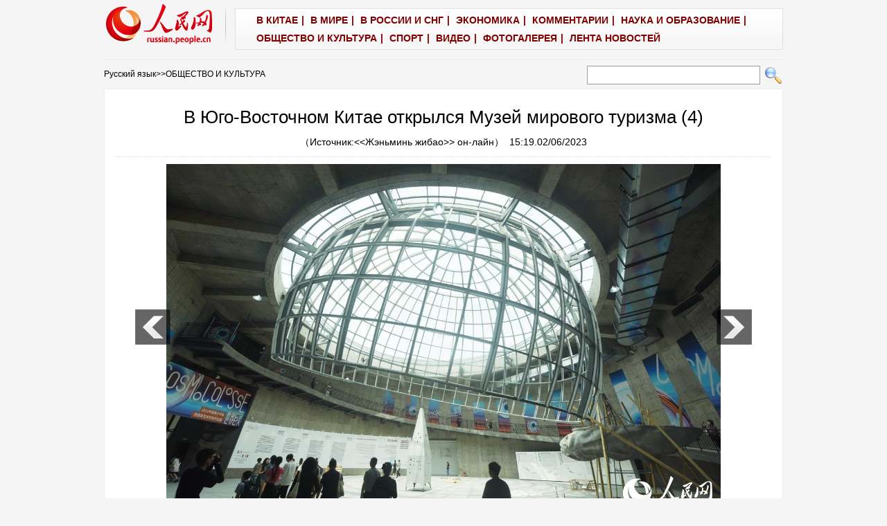

--- FILE ---
content_type: text/html
request_url: http://russian.people.com.cn/n3/2023/0602/c31516-20027102-4.html
body_size: 5776
content:
<!DOCTYPE html PUBLIC "-//W3C//DTD XHTML 1.0 Transitional//EN" "http://www.w3.org/TR/xhtml1/DTD/xhtml1-transitional.dtd">

<html xmlns="http://www.w3.org/1999/xhtml">

<head>

<meta http-equiv="content-type" content="text/html;charset=UTF-8"/>

<meta http-equiv="Content-Language" content="utf-8" />

<meta content="all" name="robots" />

<title>В Юго-Восточном Китае открылся Музей мирового туризма (4)</title>

<meta name="description" content="2 июня, «Жэньминь жибао» онлайн -- 1 июня в районе Сяошань города Ханчжоу /провинция Чжэцзян, Юго-Во" />

<meta name="keywords" content="" />

<meta name="filetype" content="0">

<meta name="publishedtype" content="1">

<meta name="pagetype" content="1">

<meta name="catalogs" content="F_31516">

<meta name="contentid" content="F_20027102">

<meta name="publishdate" content="2023-06-02">

<meta name="author" content="F_200780">

<meta name="source" content="Источник：<<Жэньминь жибао>> он-лайн Эксклюзив">

<meta name="editor" content="F_200780">

<meta name="sourcetype" content="9">

<meta http-equiv="X-UA-Compatible" content="IE=10" />

<!-- style -->

<link rel="stylesheet" href="/img/2012gqwbc/page.css" type="text/css" media="all"  />

<link rel="stylesheet" href="/img/2012gqwbc/pageru.css" type="text/css" media="all"  />

<script type="text/javascript" src="/img/2012gqwbc/jquery-1.4.2.min.js"></script>

<script type="text/javascript">

$(document).ready(function()

{

	var $text = $(".pic").find("img").attr("alt");

	$(".pic_txt").text($text);

	$(".pic").find("img").attr({alt:""});

	function text_show(){

	 $(".pic_txt").show();

	 $(".pic_txt").animate({bottom:"0px"},0);

	 //$(".left_btn").css({display:"block"});

	 //$(".right_btn").css({display:"block"});

	}

	 

	$(".pic").mouseover(function(){text_show();}) 

	$(".pic_txt").mouseover(function(){text_show();})

	$(".left_btn").mouseover(function(){text_show();})

	$(".right_btn").mouseover(function(){text_show();})	 

	

	$(".pic").mouseout(function(){

	 	 //$(".pic_txt").hide();

	 	 $(".pic_txt").animate({bottom:"-80px"},0);

		 //$(".left_btn").css({display:"none"});

		 //$(".right_btn").css({display:"none"});	 

	})

})

</script>

<script language="JavaScript" src="/css/searchforeign.js"></script>

<script language="javascript" src="/css/russianfromsearch.js"></script>

<script>

function FieldSearchFormTwo_onsubmit(){

	var SQLTitle="";

	var tempstr = Trim(document.FieldSearchFormTwo.Content.value)

	if (tempstr!=""){

		var oldStr=tempstr;

		 var searchStr=searchWordPro(oldStr);

			SQLTitle=searchStr;

			document.FieldSearchFormTwo.searchword.value=SQLTitle;

			return true;

	}else

	{

	alert("Задан пустой поисковый запрос!");

	        return false;

	}

}



function searchWordPro(vsearchWord){

	var tempStr="";

	var isSpace=false;

	vsearchWord=alltrim(vsearchWord);

	var word_array =vsearchWord.split(" ");

	if(word_array.length<2) return vsearchWord;



	for (loop=0; loop < word_array.length;loop++)

	{

		if((alltrim(word_array[loop]).toLowerCase()=="or") ||(alltrim(word_array[loop]).toLowerCase()=="and")){

			return vsearchWord;

		}else{

			if(loop==0)

				tempStr=word_array[loop];

			else{

				if(alltrim(word_array[loop])!="")

					tempStr=tempStr+" and "+word_array[loop];

				}

		}

	}

	return tempStr;

}



function alltrim(a_strVarContent) 

{ 

var pos1, pos2, newstring; 

pos1 = 0; 

pos2 = 0; 

newstring = "" 

if ( a_strVarContent.length > 0 ) 

{ 

for( i=0; i<a_strVarContent.length; i++) 

{ 

if ( a_strVarContent.charAt(i) == " " ) 

pos1 = pos1 + 1; 

else 

break; 

} 



for( i=a_strVarContent.length-1; i>=0 ; i--) 

{ 

if ( a_strVarContent.charAt(i) == " " ) 

pos2 = pos2 + 1; 

else 

break; 

} 

newstring = a_strVarContent.substring(pos1, a_strVarContent.length-pos2) 

} 

return newstring; 

} 



function Trim(str){

 if(str.charAt(0) == " "){

  str = str.slice(1);

  str = Trim(str); 

 }

 return str;

}

</script>

</head>



<body>

<div class="top w980"> <span id="logo"><a href="http://russian.people.com.cn/" target="_blank"><img src="/img/2012gqwbc/images/logo_ew.gif" /></a></span>

  <div>
                    <font class="Apple-style-span" color="#800000"><a href="http://russian.people.com.cn/31521/index.html" target="_blank" style="color: black; " target='_blank'><font class="Apple-style-span" color="#800000">В КИТАЕ</font></a>|
                  
                  
                    <a href="http://russian.people.com.cn/31520/index.html" target="_blank" style="color: black; " target='_blank'><font class="Apple-style-span" color="#800000">В МИРЕ</font></a>|
                  
                  
                    <a href="http://russian.people.com.cn/31519/index.html" target="_blank" style="color: black; " target='_blank'><font class="Apple-style-span" color="#800000">В РОССИИ И СНГ</font></a>|
                  
                  
                    <a href="http://russian.people.com.cn/31518/index.html" target="_blank" style="color: black; " target='_blank'><font class="Apple-style-span" color="#800000">ЭКОНОМИКА</font></a>|
                  
                  
                    <a href="http://russian.people.com.cn/95181/index.html" target="_blank" style="color: black; " target='_blank'><font class="Apple-style-span" color="#800000">КОММЕНТАРИИ</font></a>|
                  
                  
                    <font class="Apple-style-span" color="#800000"><a href="http://russian.people.com.cn/31517/index.html" target="_blank" target='_blank'><font class="Apple-style-span" color="#800000">НАУКА И ОБРАЗОВАНИЕ</font></a>|
                  
                  
                    </font><a href="http://russian.people.com.cn/31516/index.html" target="_blank" style="color: black; " target='_blank'><font class="Apple-style-span" color="#800000">ОБЩЕСТВО И КУЛЬТУРА</font></a>|
                  
                  
                    <a href="http://russian.people.com.cn/31514/index.html" target="_blank" style="color: black; " target='_blank'><font class="Apple-style-span" color="#800000">СПОРТ</font></a>|
                  
                  
                    <a href="http://russian.people.com.cn/95197/index.html" target="_blank" style="color: black; " target='_blank'><font class="Apple-style-span" color="#800000">ВИДЕО</font></a>|
                  
				  
                    <a href="http://russian.people.com.cn/31513/index.html" target="_blank" style="color: black; " target='_blank'><font class="Apple-style-span" color="#800000">ФОТОГАЛЕРЕЯ</font></a>|
                  
		  
                    <a href="/102235/index.html" target="_blank" style="color: black; " target='_blank'><font class="Apple-style-span" color="#800000">ЛЕНТА НОВОСТЕЙ</font></a></font></div>

</div>

<form name="searchForm" method="post"  action="" onsubmit="return false;"><p class="w980 clear path"> <i><a href="http://russian.people.com.cn/" class="clink">Русский язык</a>&gt;&gt;<a href="http://russian.people.com.cn/31516/" class="clink">ОБЩЕСТВО И КУЛЬТУРА</a></i>  

<input name="names" id="names" type="text" class="input1" />

  <input type="image" name="button" id="button" value="search" src="/img/2012gqwbc/images/search.gif" onclick="search()" /></p></form>

<div class="wb_content w980">

  <h1>В Юго-Восточном Китае открылся Музей мирового туризма (4)</h1>

  <h3>（Источник:<a href="http://russian.people.com.cn/"><<Жэньминь жибао>> он-лайн</a>）&nbsp;&nbsp;15:19.02/06/2023</h3>

  <div class="line"></div>

  <div class="page_pic">

    <div class="pic"><a href="/n3/2023/0602/c31516-20027102-5.html"><img src="/NMediaFile/2023/0602/FOREIGN1685690783554GHXUSNEZ2M.jpg" alt="В Юго-Восточном Китае открылся Музей мирового туризма" ></a>

      <div class="pic_txt"></div>

    </div>

    <div class="left_btn"><a href="/n3/2023/0602/c31516-20027102-3.html"></a></div>

    <div class="right_btn"><a href="/n3/2023/0602/c31516-20027102-5.html"></a></div>

  </div>
  
  <p><p><strong>2 июня, «Жэньминь жибао» онлайн</strong> -- 1 июня в районе Сяошань города Ханчжоу /провинция Чжэцзян, Юго-Восточный Китай/ начал работу Музей мирового туризма. Это первый в мире комплексный туристический музей площадью почти 40 тыс. кв. м, который включает в себя ряд функций, в том числе демонстрацию и распространение культуры, коллекционирование и изучение экспонатов, проведение выставок. Помимо этого, музей также служит туристическим и развлекательным объектом. Об этом сообщает сайт «Хуаньцюван».-0-</p><br><center><a href="/n3/2023/0602/c31516-20027102.html" class="abl2">【1】</a><a href="/n3/2023/0602/c31516-20027102-2.html" class="abl2">【2】</a><a href="/n3/2023/0602/c31516-20027102-3.html" class="abl2">【3】</a><a href="/n3/2023/0602/c31516-20027102-4.html" class="common_current_page">【4】</a><a href="/n3/2023/0602/c31516-20027102-5.html" class="abl2">【5】</a></center><br><center><table border="0" align="center" width="40%"><tr><td width="50%" align="center"><a href="/n3/2023/0602/c31516-20027102-3.html"><img src="/img/page/pre_ru.jpg" border="0"></a></td><td width="50%" align="center"><a href="/n3/2023/0602/c31516-20027102-5.html"><img src="/img/page/next_ru.jpg" border="0"></a></td></tr></table></center></p>

  <em>(Редактор:Ян Цянь、Deng Jie)</em>
  
  <div class="wb_2 clear">
  	<div><img src="/NMediaFile/2014/1020/FOREIGN201410201659214936269728838.jpg" />
<b>Поделиться:</b>&nbsp;&nbsp;<a href="http://vk.com/renminribao_group" target="_blank">ВКонтакте</a><a href="https://www.facebook.com/moscowpeople" target="_blank">Facebook</a><a href="https://twitter.com/rus_renminwang" target="_blank">Twitter</a></div>
  </div>
  
  <div class="wb_1 clear">
  <h3>Рекомендуемые новости:</h3>
<ul><li><br><strong><a href="http://russian.people.com.cn/n3/2016/1216/c31521-9155647.html" target="_blank">[Китай]</a></strong> <a href="http://russian.people.com.cn/n3/2022/1012/c31521-10157041.html" target="_blank">
Си Цзиньпин и президент ФРГ Ф.-В. Штайнмайер обменялись поздравлениями по случаю 50-летия установления дипотношений<a></li><li><strong><a href="http://russian.people.com.cn/31518/index.html" target="_blank">[Экономика]</a></strong> <a href="http://russian.people.com.cn/n3/2022/1012/c31518-10157370.html" target="_blank">
Первый в Китае контейнеровоз на электротяге вместимостью 120 стандартных контейнеров отправился в первый рейс</a></li><li><strong><a href="http://russian.people.com.cn/n3/2017/0412/c31516-9201661.html" target="_blank">[Общество]</a></strong> <a href="http://russian.people.com.cn/n3/2022/1012/c31516-10157059.html" target="_blank">Рост доходов жителей Китая шел вровень с экономическим ростом страны в течение 10 лет<a></li><li><strong><a href="http://russian.people.com.cn/31520/index.html" target="_blank">[В мире]</a></strong> <a href="http://russian.people.com.cn/n3/2022/1012/c31520-10157102.html" target="_blank">
В США не хватает данных о расовой и этнической принадлежности для отслеживания системного расизма -- доклад</a></li><li><strong><a href="http://russian.people.com.cn/95181/index.html" target="_blank">[Комментарии]</a></strong> <a href="http://russian.people.com.cn/n3/2022/1010/c95181-10156162.html" target="_blank">КПК всегда сохраняет жизненную силу</a></li></ul>
  </div>

  <div class="line"></div>

  <!--<span><a href="/n3/2023/0602/c31516-20027102.html">【1】</a><a href="/n3/2023/0602/c31516-20027102-2.html">【2】</a><a href="/n3/2023/0602/c31516-20027102-3.html">【3】</a><a href="/n3/2023/0602/c31516-20027102-4.html">【4】</a><a href="/n3/2023/0602/c31516-20027102-5.html">【5】</a></span>--> </div>





<div class="wb1_content w980 mt10 clear">
  <h2><b>ФОТО</b></h2>
  <ul><li><a href="http://russian.people.com.cn/n3/2022/1012/c31516-10157374.html" target="_blank"><img src="/NMediaFile/2022/1012/FOREIGN202210121551360740626118037.jpg" width="176" height="108" border="0" alt="В «китайской столице пионов» городе Хэцзэ производят фарфоровые пионы"/></a><i><a href="http://russian.people.com.cn/n3/2022/1012/c31516-10157374.html" target="_blank">В «китайской столице пионов» городе Хэцзэ производят фарфоровые пионы</a></i></li>
<li><a href="http://russian.people.com.cn/n3/2022/1012/c31518-10157352.html" target="_blank"><img src="/NMediaFile/2022/1012/FOREIGN202210121551357219011236023.jpg" width="176" height="108" border="0" alt="В провинции Гуандун увеличен объем производства отопительных приборов"/></a><i><a href="http://russian.people.com.cn/n3/2022/1012/c31518-10157352.html" target="_blank">В провинции Гуандун увеличен объем производства отопительных приборов</a></i></li>
<li><a href="http://russian.people.com.cn/n3/2022/1011/c31516-10156976.html" target="_blank"><img src="/NMediaFile/2022/1012/FOREIGN202210121551353695840320492.jpg" width="176" height="108" border="0" alt="В синьцзянском городе Карамай самый разгар сбора хлопка"/></a><i><a href="http://russian.people.com.cn/n3/2022/1011/c31516-10156976.html" target="_blank">В синьцзянском городе Карамай самый разгар сбора хлопка</a></i></li>
<li><a href="http://russian.people.com.cn/n3/2022/1011/c31516-10156861.html" target="_blank"><img src="/NMediaFile/2022/1012/FOREIGN202210121551350198136728717.jpg" width="176" height="108" border="0" alt="Осеннее настроение на берегу озера Синкайху"/></a><i><a href="http://russian.people.com.cn/n3/2022/1011/c31516-10156861.html" target="_blank">Осеннее настроение на берегу озера Синкайху</a></i></li>
<li><a href="http://russian.people.com.cn/n3/2022/1011/c31516-10156831.html" target="_blank"><img src="/NMediaFile/2022/1012/FOREIGN202210121551346689332427863.jpg" width="176" height="108" border="0" alt="Умер единственный в Китае самец манула, содержащийся в неволе"/></a><i><a href="http://russian.people.com.cn/n3/2022/1011/c31516-10156831.html" target="_blank">Умер единственный в Китае самец манула, содержащийся в неволе</a></i></li>
</ul>
</div>



<div class="wb2_content w980 mt10 clear">

  <div class="wb_left fl">

    

    

    <h2><b>Оставить комментарий</b></h2>

    <form action="http://103.42.76.205/russia/index.php/Comment/insercomment" id="form" name="form" method="post" accept-charset="utf-8">
        <input type = "hidden" name = "type" value = "0">
        <input type = "hidden" name = "news_id" id = "news_id" value = "20027102">
        <input type = "hidden" name = "news_url" value = "http://russian.people.com.cn/n3/2023/0602/c31516-20027102.html">
        <input type = "hidden" name = "news_title" value = 'В Юго-Восточном Китае открылся Музей мирового туризма (4)'>
        <input type = "hidden" name = "node_id" value = "31516">

    <table border="0" align="center" cellpadding="0" cellspacing="15" class="ly">

      <tr>

        <td>Имя:<input type="text"  name="uid" id="uid" /></td>

        <td>&nbsp;</td>

      </tr>

      <tr>

        <td><textarea  name="comment" id="comment" cols="45" rows="5"></textarea></td>

        <td><input  type="image" src="/img/2012gqwbc/images/ew1.gif" onclick="chake_submit()" />

        <a href="http://103.42.76.205/russia/index.php/comment/netuser/20027102" target="_blank"><img src="/img/2012gqwbc/images/ew2.gif" width="90" height="25" /></a>

        </td>

      </tr>

    </table></form>
    
    <div class="ly_1 clearfix">
    	
  	</div>
    
    <div class="wb_3 clear">
      		<h3>ИноСМИ</h3>
			<ul><li><a href="https://svpressa.ru/politic/article/340942/" target="_blank"><img src="/NMediaFile/2022/0725/FOREIGN202207251048533374735129678.jpg" width="70" height="50" alt="Взгляд из Минска: Братство «по-украински» или хотят ли белорусы войны"/></a><a href="https://svpressa.ru/politic/article/340942/" target="_blank">Взгляд из Минска: Братство «по-украински» или хотят ли белорусы войны</a></li>
<li><a href="https://svpressa.ru/economy/article/340934/" target="_blank"><img src="/NMediaFile/2022/0725/FOREIGN202207251047272138169840356.jpg" width="70" height="50" alt="Российскую экономику никто и не собирался возрождать"/></a><a href="https://svpressa.ru/economy/article/340934/" target="_blank">Российскую экономику никто и не собирался возрождать</a></li>
<li><a href="https://svpressa.ru/society/article/340895/" target="_blank"><img src="/NMediaFile/2022/0725/FOREIGN202207251045487156580605677.jpg" width="70" height="50" alt="А помнишь, как играли в неглиже, на палубе и в теннис — Фаберже…"/></a><a href="https://svpressa.ru/society/article/340895/" target="_blank">А помнишь, как играли в неглиже, на палубе и в теннис — Фаберже…</a></li>
</ul>
      </div>
    
  </div>

  <div class="wb_right fr">

    <h2><b>Новости</b></h2>
    <ul class="fl list_14 l_h24"><li><a href='/n3/2023/0602/c95197-20027179.html' target="_blank">Невероятное видео звездных следов в Юньнани</a></li>
<li><a href='/n3/2023/0602/c31516-20027102.html' target="_blank">В Юго-Восточном Китае открылся Музей мирового туризма</a></li>
<li><a href='/n3/2023/0602/c31516-20027093.html' target="_blank">Цветение лотосов в провинции Юньнань</a></li>
<li><a href='/n3/2023/0602/c31516-20027068.html' target="_blank">Китаянка вырезает деревянные маски традиционной оперы «носи»</a></li>

</ul>

  </div>

  <div><img src="/img/2012gqwbc/images/bt.gif" width="981" height="1" /></div>

</div>

<div id="copyright"></div>

<img src="http://counter.people.cn:8000/d.gif?id=20027102" width=0 height=0 style="display:none;">
<script src="/img/FOREIGN/2015/11/212722/js/jquery.cookie.js" type="text/javascript"></script>
<script type="text/javascript">
function chake_submit(){
	var uid = $('#uid').val();  
	var comment = $('#comment').val(); 
	var news_id = $('#news_id').val();

	var cookies_newsid = $.cookie(news_id);
	if (cookies_newsid == comment){
		alert('Пожалуйста, не отправляйте комментарий повторно');
		return false;
	}else{
		if(uid == ''){
			alert('Введите имя пользователя');
			return false;
		}
		if(comment == ''){
		   alert('Введите текст сообщения');
		   return false;
		}
		$.cookie(news_id, comment, { expires: 1 }); 
		document.getElementById('form').submit();  
	}
}
</script>
<script src="/css/2010tianrun/webdig_test.js" language="javascript" type="text/javascript"></script>

</body>

</html>

